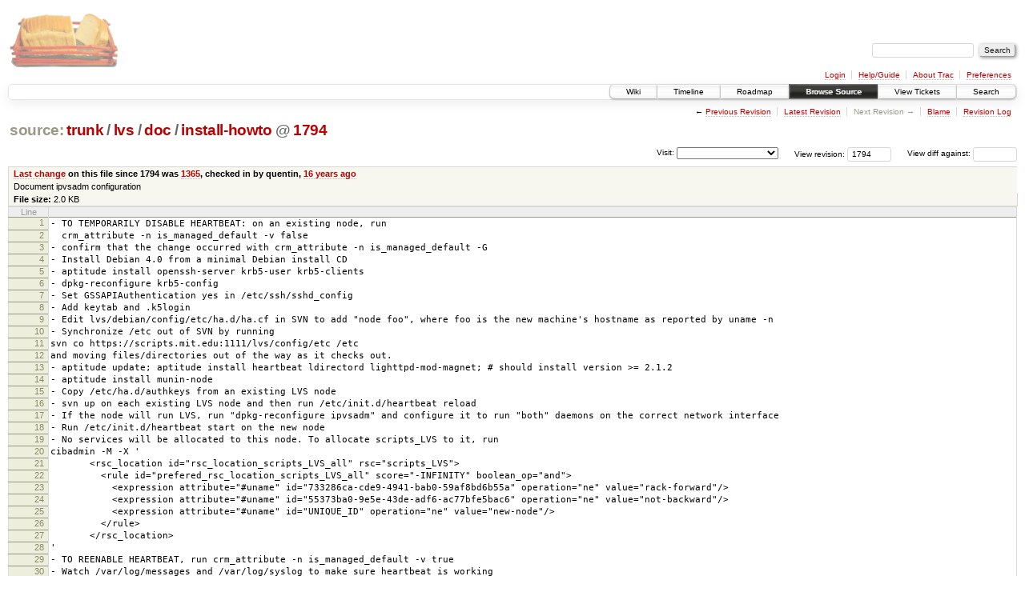

--- FILE ---
content_type: text/html;charset=utf-8
request_url: https://scripts.mit.edu/trac/browser/trunk/lvs/doc/install-howto?rev=1794&order=author
body_size: 14744
content:
<!DOCTYPE html PUBLIC "-//W3C//DTD XHTML 1.0 Strict//EN" "http://www.w3.org/TR/xhtml1/DTD/xhtml1-strict.dtd">
<html xmlns="http://www.w3.org/1999/xhtml">
  
  


  <head>
    <title>
      install-howto in trunk/lvs/doc
     – scripts.mit.edu
    </title>
      <meta http-equiv="Content-Type" content="text/html; charset=UTF-8" />
      <meta http-equiv="X-UA-Compatible" content="IE=edge" />
    <!--[if IE]><script type="text/javascript">
      if (/^#__msie303:/.test(window.location.hash))
        window.location.replace(window.location.hash.replace(/^#__msie303:/, '#'));
    </script><![endif]-->
        <link rel="search" href="/trac/search" />
        <link rel="help" href="/trac/wiki/TracGuide" />
        <link rel="alternate" href="/trac/export/1794/trunk/lvs/doc/install-howto" type="text/plain" title="Original Format" />
        <link rel="up" href="/trac/browser/trunk/lvs/doc/install-howto" />
        <link rel="start" href="/trac/wiki" />
        <link rel="stylesheet" href="/trac/chrome/common/css/trac.css" type="text/css" /><link rel="stylesheet" href="/trac/chrome/common/css/code.css" type="text/css" /><link rel="stylesheet" href="/trac/pygments/trac.css" type="text/css" /><link rel="stylesheet" href="/trac/chrome/common/css/browser.css" type="text/css" />
        <link rel="prev" href="/trac/browser/trunk/lvs/doc/install-howto?rev=1119" title="Revision 1119" />
        <link rel="shortcut icon" href="/trac/chrome/common/trac.ico" type="image/x-icon" />
        <link rel="icon" href="/trac/chrome/common/trac.ico" type="image/x-icon" />
      <link type="application/opensearchdescription+xml" rel="search" href="/trac/search/opensearch" title="Search scripts.mit.edu" />
      <script type="text/javascript" charset="utf-8" src="/trac/chrome/common/js/jquery.js"></script>
      <script type="text/javascript" charset="utf-8" src="/trac/chrome/common/js/babel.js"></script>
      <script type="text/javascript" charset="utf-8" src="/trac/chrome/common/js/trac.js"></script>
      <script type="text/javascript" charset="utf-8" src="/trac/chrome/common/js/search.js"></script>
    <script type="text/javascript">
      jQuery(document).ready(function($) {
        $(".trac-autofocus").focus();
        $(".trac-target-new").attr("target", "_blank");
        setTimeout(function() { $(".trac-scroll").scrollToTop() }, 1);
        $(".trac-disable-on-submit").disableOnSubmit();
      });
    </script>
    <script type="text/javascript" src="/trac/chrome/common/js/folding.js"></script>
    <script type="text/javascript">
      jQuery(document).ready(function($) {
        $(".trac-toggledeleted").show().click(function() {
                  $(this).siblings().find(".trac-deleted").toggle();
                  return false;
        }).click();
        $("#jumploc input").hide();
        $("#jumploc select").change(function () {
          this.parentNode.parentNode.submit();
        });
          $('#preview table.code').enableCollapsibleColumns($('#preview table.code thead th.content'));
      });
    </script>
  </head>
  <body>
    <div id="banner">
      <div id="header">
        <a id="logo" href="http://scripts.mit.edu/trac/"><img src="/trac/chrome/site/scripts.png" alt="" /></a>
      </div>
      <form id="search" action="/trac/search" method="get">
        <div>
          <label for="proj-search">Search:</label>
          <input type="text" id="proj-search" name="q" size="18" value="" />
          <input type="submit" value="Search" />
        </div>
      </form>
      <div id="metanav" class="nav">
    <ul>
      <li class="first"><a href="/trac/login">Login</a></li><li><a href="/trac/wiki/TracGuide">Help/Guide</a></li><li><a href="/trac/about">About Trac</a></li><li class="last"><a href="/trac/prefs">Preferences</a></li>
    </ul>
  </div>
    </div>
    <div id="mainnav" class="nav">
    <ul>
      <li class="first"><a href="/trac/wiki">Wiki</a></li><li><a href="/trac/timeline">Timeline</a></li><li><a href="/trac/roadmap">Roadmap</a></li><li class="active"><a href="/trac/browser">Browse Source</a></li><li><a href="/trac/query">View Tickets</a></li><li class="last"><a href="/trac/search">Search</a></li>
    </ul>
  </div>
    <div id="main">
      <div id="ctxtnav" class="nav">
        <h2>Context Navigation</h2>
        <ul>
          <li class="first"><span>&larr; <a class="prev" href="/trac/browser/trunk/lvs/doc/install-howto?rev=1119" title="Revision 1119">Previous Revision</a></span></li><li><a href="/trac/browser/trunk/lvs/doc/install-howto">Latest Revision</a></li><li><span class="missing">Next Revision &rarr;</span></li><li><a href="/trac/browser/trunk/lvs/doc/install-howto?annotate=blame&amp;rev=1794" title="Annotate each line with the last changed revision (this can be time consuming...)">Blame</a></li><li class="last"><a href="/trac/log/trunk/lvs/doc/install-howto?rev=1794">Revision Log</a></li>
        </ul>
        <hr />
      </div>
    <div id="content" class="browser">
        <h1>
          
<a class="pathentry first" href="/trac/browser?rev=1794&amp;order=author" title="Go to repository root">source:</a>
<a class="pathentry" href="/trac/browser/trunk?rev=1794&amp;order=author" title="View trunk">trunk</a><span class="pathentry sep">/</span><a class="pathentry" href="/trac/browser/trunk/lvs?rev=1794&amp;order=author" title="View lvs">lvs</a><span class="pathentry sep">/</span><a class="pathentry" href="/trac/browser/trunk/lvs/doc?rev=1794&amp;order=author" title="View doc">doc</a><span class="pathentry sep">/</span><a class="pathentry" href="/trac/browser/trunk/lvs/doc/install-howto?rev=1794&amp;order=author" title="View install-howto">install-howto</a>
<span class="pathentry sep">@</span>
  <a class="pathentry" href="/trac/changeset/1794/" title="View changeset 1794">1794</a>
<br style="clear: both" />

        </h1>
        <div id="diffrev">
          <form action="/trac/changeset" method="get">
            <div>
              <label title="Show the diff against a specific revision">
                View diff against: <input type="text" name="old" size="6" />
                <input type="hidden" name="old_path" value="trunk/lvs/doc/install-howto" />
                <input type="hidden" name="new" value="1794" />
                <input type="hidden" name="new_path" value="trunk/lvs/doc/install-howto" />
              </label>
            </div>
          </form>
        </div>
        <div id="jumprev">
          <form action="" method="get">
            <div>
              <label for="rev" title="Hint: clear the field to view latest revision">
                View revision:</label>
              <input type="text" id="rev" name="rev" value="1794" size="6" />
            </div>
          </form>
        </div>
        <div id="jumploc">
          <form action="" method="get">
            <div class="buttons">
              <label for="preselected">Visit:</label>
              <select id="preselected" name="preselected">
                <option selected="selected"></option>
                <optgroup label="branches">
                  <option value="/trac/browser/trunk">trunk</option><option value="/trac/browser/branches/fc11-dev">branches/fc11-dev</option><option value="/trac/browser/branches/fc13-dev">branches/fc13-dev</option><option value="/trac/browser/branches/fc15-dev">branches/fc15-dev</option><option value="/trac/browser/branches/fc17-dev">branches/fc17-dev</option><option value="/trac/browser/branches/fc19-dev">branches/fc19-dev</option><option value="/trac/browser/branches/fc20-dev">branches/fc20-dev</option><option value="/trac/browser/branches/locker-dev">branches/locker-dev</option>
                </optgroup><optgroup label="tags">
                  <option value="/trac/browser/tags/fc9-eol?rev=1257">tags/fc9-eol</option><option value="/trac/browser/tags/fc11-eol?rev=1694">tags/fc11-eol</option><option value="/trac/browser/tags/fc13-eol?rev=2065">tags/fc13-eol</option><option value="/trac/browser/tags/fc15-eol?rev=2244">tags/fc15-eol</option><option value="/trac/browser/tags/fc17-eol?rev=2590">tags/fc17-eol</option>
                </optgroup>
              </select>
              <input type="submit" value="Go!" title="Jump to the chosen preselected path" />
            </div>
          </form>
        </div>
        <div class="trac-tags">
        </div>
      <table id="info" summary="Revision info">
        <tr>
          <th>
                <a href="/trac/changeset/1365/trunk/lvs/doc/install-howto" title="View differences">Last change</a>
                  on this file since 1794 was
                  <a href="/trac/changeset/1365/" title="View changeset 1365">1365</a>,
                  checked in by quentin, <a class="timeline" href="/trac/timeline?from=2009-12-02T01%3A18%3A14-05%3A00&amp;precision=second" title="See timeline at Dec 2, 2009, 1:18:14 AM">16 years ago</a>
          </th>
        </tr>
        <tr>
          <td class="message searchable">
            Document ipvsadm configuration
          </td>
        </tr>
        <tr><td colspan="2">
            <strong>File size:</strong>
            <span title="2006 bytes">2.0 KB</span>
          </td></tr>
      </table>
      <div id="preview" class="searchable">
        
  <table class="code"><thead><tr><th class="lineno" title="Line numbers">Line</th><th class="content"> </th></tr></thead><tbody><tr><th id="L1"><a href="#L1">1</a></th><td>- TO TEMPORARILY DISABLE HEARTBEAT: on an existing node, run</td></tr><tr><th id="L2"><a href="#L2">2</a></th><td>  crm_attribute -n is_managed_default -v false</td></tr><tr><th id="L3"><a href="#L3">3</a></th><td>- confirm that the change occurred with crm_attribute -n is_managed_default -G</td></tr><tr><th id="L4"><a href="#L4">4</a></th><td>- Install Debian 4.0 from a minimal Debian install CD</td></tr><tr><th id="L5"><a href="#L5">5</a></th><td>- aptitude install openssh-server krb5-user krb5-clients</td></tr><tr><th id="L6"><a href="#L6">6</a></th><td>- dpkg-reconfigure krb5-config</td></tr><tr><th id="L7"><a href="#L7">7</a></th><td>- Set GSSAPIAuthentication yes in /etc/ssh/sshd_config</td></tr><tr><th id="L8"><a href="#L8">8</a></th><td>- Add keytab and .k5login</td></tr><tr><th id="L9"><a href="#L9">9</a></th><td>- Edit lvs/debian/config/etc/ha.d/ha.cf in SVN to add "node foo", where foo is the new machine's hostname as reported by uname -n</td></tr><tr><th id="L10"><a href="#L10">10</a></th><td>- Synchronize /etc out of SVN by running</td></tr><tr><th id="L11"><a href="#L11">11</a></th><td>svn co https://scripts.mit.edu:1111/lvs/config/etc /etc</td></tr><tr><th id="L12"><a href="#L12">12</a></th><td>and moving files/directories out of the way as it checks out.</td></tr><tr><th id="L13"><a href="#L13">13</a></th><td>- aptitude update; aptitude install heartbeat ldirectord lighttpd-mod-magnet; # should install version &gt;= 2.1.2</td></tr><tr><th id="L14"><a href="#L14">14</a></th><td>- aptitude install munin-node</td></tr><tr><th id="L15"><a href="#L15">15</a></th><td>- Copy /etc/ha.d/authkeys from an existing LVS node</td></tr><tr><th id="L16"><a href="#L16">16</a></th><td>- svn up on each existing LVS node and then run /etc/init.d/heartbeat reload</td></tr><tr><th id="L17"><a href="#L17">17</a></th><td>- If the node will run LVS, run "dpkg-reconfigure ipvsadm" and configure it to run "both" daemons on the correct network interface</td></tr><tr><th id="L18"><a href="#L18">18</a></th><td>- Run /etc/init.d/heartbeat start on the new node</td></tr><tr><th id="L19"><a href="#L19">19</a></th><td>- No services will be allocated to this node. To allocate scripts_LVS to it, run</td></tr><tr><th id="L20"><a href="#L20">20</a></th><td>cibadmin -M -X '</td></tr><tr><th id="L21"><a href="#L21">21</a></th><td>       &lt;rsc_location id="rsc_location_scripts_LVS_all" rsc="scripts_LVS"&gt;</td></tr><tr><th id="L22"><a href="#L22">22</a></th><td>         &lt;rule id="prefered_rsc_location_scripts_LVS_all" score="-INFINITY" boolean_op="and"&gt;</td></tr><tr><th id="L23"><a href="#L23">23</a></th><td>           &lt;expression attribute="#uname" id="733286ca-cde9-4941-bab0-59af8bd6b55a" operation="ne" value="rack-forward"/&gt;</td></tr><tr><th id="L24"><a href="#L24">24</a></th><td>           &lt;expression attribute="#uname" id="55373ba0-9e5e-43de-adf6-ac77bfe5bac6" operation="ne" value="not-backward"/&gt;</td></tr><tr><th id="L25"><a href="#L25">25</a></th><td>           &lt;expression attribute="#uname" id="UNIQUE_ID" operation="ne" value="new-node"/&gt;</td></tr><tr><th id="L26"><a href="#L26">26</a></th><td>         &lt;/rule&gt;</td></tr><tr><th id="L27"><a href="#L27">27</a></th><td>       &lt;/rsc_location&gt;</td></tr><tr><th id="L28"><a href="#L28">28</a></th><td>'</td></tr><tr><th id="L29"><a href="#L29">29</a></th><td>- TO REENABLE HEARTBEAT, run crm_attribute -n is_managed_default -v true</td></tr><tr><th id="L30"><a href="#L30">30</a></th><td>- Watch /var/log/messages and /var/log/syslog to make sure heartbeat is working</td></tr><tr><th id="L31"><a href="#L31">31</a></th><td>- Add machine to noc/munin/munin.conf (syn:/etc/munin/munin.conf)</td></tr></tbody></table>

      </div>
      <div id="anydiff">
        <form action="/trac/diff" method="get">
          <div class="buttons">
            <input type="hidden" name="new_path" value="/trunk/lvs/doc/install-howto" />
            <input type="hidden" name="old_path" value="/trunk/lvs/doc/install-howto" />
            <input type="hidden" name="new_rev" value="1794" />
            <input type="hidden" name="old_rev" value="1794" />
            <input type="submit" value="View changes..." title="Select paths and revs for Diff" />
          </div>
        </form>
      </div>
      <div id="help"><strong>Note:</strong> See <a href="/trac/wiki/TracBrowser">TracBrowser</a>
        for help on using the repository browser.</div>
    </div>
    <div id="altlinks">
      <h3>Download in other formats:</h3>
      <ul>
        <li class="last first">
          <a rel="nofollow" href="/trac/export/1794/trunk/lvs/doc/install-howto">Original Format</a>
        </li>
      </ul>
    </div>
    </div>
    <div id="footer" lang="en" xml:lang="en"><hr />
      <a id="tracpowered" href="http://trac.edgewall.org/"><img src="/trac/chrome/common/trac_logo_mini.png" height="30" width="107" alt="Trac Powered" /></a>
      <p class="left">Powered by <a href="/trac/about"><strong>Trac 1.0.2</strong></a><br />
        By <a href="http://www.edgewall.org/">Edgewall Software</a>.</p>
      <p class="right">Visit the Trac open source project at<br /><a href="http://trac.edgewall.org/">http://trac.edgewall.org/</a></p>
    </div>
  </body>
</html>